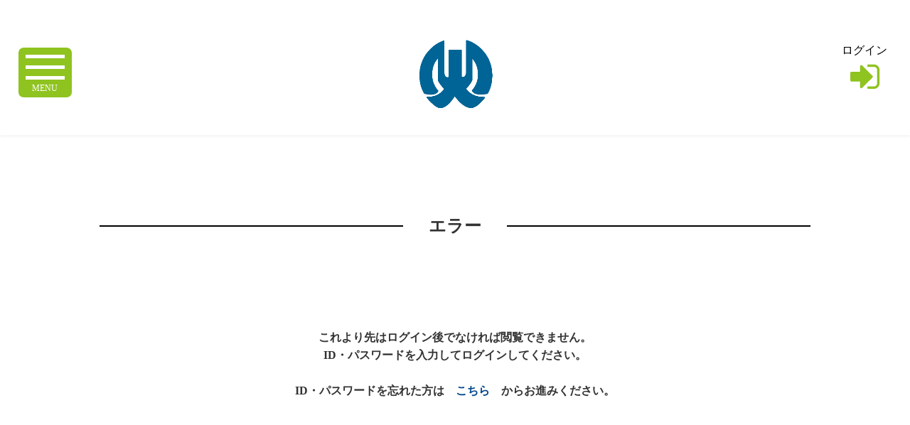

--- FILE ---
content_type: text/html; charset=UTF-8
request_url: https://www.bikita.jp/class/error2.php?cl=f5bac0&en=80000
body_size: 29072
content:
<!DOCTYPE html>
<html lang="ja">
<!--メインヘッダー-->
<head prefix="og: http://ogp.me/ns# fb: http://ogp.me/ns/fb# website: http://ogp.me/ns/website#">

<meta http-equiv="Content-Type" content="text/html; charset=utf-8" />
<meta http-equiv="X-UA-Compatible" content="IE=edge"/>

<meta http-equiv="Pragma" content="no-cache" />
<meta http-equiv="cache-control" content="no-cache" />
<meta http-equiv="expires" content="Wed, 14 Jan 2026 05:42:15 GMT" />
<meta http-equiv="Last-Modified" content="Wed, 14 Jan 2026 05:42:15 GMT" />

<meta http-equiv="content-language" content="ja">

<title>エラー | 同窓会コミュニティサイトビキタ</title>
<meta name="description" content="" />
<meta name="keywords" content="" />

<meta property="og:url" content="" />
<meta property="og:title" content="" />
<meta property="og:type" content="" />
<meta property="og:image" content="" />
<meta property="og:site_name" content="BIKITA" />
<meta property="og:description" content="" />
<meta property="fb:app_id" content="694978970864256" />
<meta name="viewport" content="width=device-width,initial-scale=1.0,minimum-scale=1.0,maximum-scale=1.0,user-scalable=no,minimal-ui"/>


    <link rel="shortcut icon" href="/favicon.ico" type="image/x-icon">
    <link rel="apple-touch-icon" href="/touch-icon.png" sizes="180x180">
    <link rel="icon" type="image/png" href="/touch-icon.png" sizes="192x192">

<!--スタイルシート-->
<link href="/css/style.css" rel="stylesheet" type="text/css">
<link href="/css/pc.css" media="print, screen and (min-width: 980px)" rel="stylesheet">
<link href="/css/pc_custom.css" media="print, screen and (min-width: 980px)" rel="stylesheet">
<link href="/css/smart.css" media="screen and (max-width: 979px)" rel="stylesheet">
<link href="/css/smart_custom.css" media="screen and (max-width: 979px)" rel="stylesheet">
<link href="/css/animate.css" rel="stylesheet" type="text/css">
<link rel="stylesheet" href="/css/slider.css">
<link href="/css/slick.css" rel="stylesheet" type="text/css">
<link href="/css/slick-theme.css" rel="stylesheet" type="text/css">	
<script src="/js/swf2js.js" type="text/javascript"></script>

<!--
-->
<link href="https://fonts.googleapis.com/css?family=Josefin+Sans:300&display=swap&subset=latin-ext" rel="stylesheet">
<link href="https://fonts.googleapis.com/earlyaccess/notosansjapanese.css" rel="stylesheet" />
<link href="https://fonts.googleapis.com/earlyaccess/sawarabimincho.css" rel="stylesheet" />
<link href="https://fonts.googleapis.com/css?family=Didact+Gothic&display=swap" rel="stylesheet">
<script src="https://ajax.googleapis.com/ajax/libs/jquery/2.2.4/jquery.min.js"></script>
<link href="/css/font-awesome.min.css" rel="stylesheet" type="text/css">
<!--<script type="text/javascript" src="js/jquery.cookie.js"></script>-->


    <link href="/css/theme/class_orange.css" rel="stylesheet" type="text/css" />


<script>
	$(function(){
		$("img").on("contextmenu",function(){
			return false;
		})
	})
</script>

<!-- Global site tag (gtag.js) - Google Analytics -->
<script async src="https://www.googletagmanager.com/gtag/js?id=UA-25441502-1"></script>
<script>
  window.dataLayer = window.dataLayer || [];
  function gtag(){dataLayer.push(arguments);}
  gtag('js', new Date());

  gtag('config', 'UA-25441502-1');
</script>

<script type="text/javascript">

(function (win, doc) {

    'use strict';

    var char_map = {
        'a': 'ｴｲ', 'A': 'ｴｲ',
        'b': 'ﾋﾞｰ', 'B': 'ﾋﾞｰ',
        'c': 'ｼｰ', 'C': 'ｼｰ',
        'd': 'ﾃﾞｨｰ', 'D': 'ﾃﾞｨｰ',
        'e': 'ｲｰ', 'E': 'ｲｰ',
        'f': 'ｴﾌ', 'F': 'ｴﾌ',
        'g': 'ｼﾞｰ', 'G': 'ｼﾞｰ',
        'h': 'ｴｲﾁ', 'H': 'ｴｲﾁ',
        'i': 'ｱｲ', 'I': 'ｱｲ',
        'j': 'ｼﾞｪｲ', 'J': 'ｼﾞｪｲ',
        'k': 'ｹｲ', 'K': 'ｹｲ',
        'l': 'ｴﾙ', 'L': 'ｴﾙ',
        'm': 'ｴﾑ', 'M': 'ｴﾑ',
        'n': 'ｴﾇ', 'N': 'ｴﾇ',
        'o': 'ｵｰ', 'O': 'ｵｰ',
        'p': 'ﾋﾟｰ', 'P': 'ﾋﾟｰ',
        'q': 'ｷｭｰ', 'Q': 'ｷｭｰ',
        'r': 'ｱｰﾙ', 'R': 'ｱｰﾙ',
        's': 'ｴｽ', 'S': 'ｴｽ',
        't': 'ﾃｨ', 'T': 'ﾃｨ',
        'u': 'ﾕｰ', 'U': 'ﾕｰ',
        'v': 'ﾌﾞｲ', 'V': 'ﾌﾞｲ',
        'w': 'ﾀﾞﾌﾞﾙ', 'W': 'ﾀﾞﾌﾞﾙ',
        'x': 'ｴｯｸｽ', 'X': 'ｴｯｸｽ',
        'y': 'ﾜｲ', 'Y': 'ﾜｲ',
        'z': 'ｾﾞｯﾄ', 'Z': 'ｾﾞｯﾄ',
        '@': 'ｱｯﾄ', '＠': 'ｱｯﾄ',
        '.': 'ﾄﾞｯﾄ', '．': 'ﾄﾞｯﾄ',
        '0': 'ｾﾞﾛ', '1': 'ｲﾁ', '2': 'ﾆ', '3': 'ｻﾝ', '4': 'ﾖﾝ', '5': 'ｺﾞ', '6': 'ﾛｸ', '7': 'ﾅﾅ', '8': 'ﾊﾁ', '9': 'ｷｭｰ',
		'-': 'ﾊｲﾌﾝ',　'－': 'ﾊｲﾌﾝ', '―': 'ﾊｲﾌﾝ',
		'_': 'ｱﾝﾀﾞｰﾊﾞｰ', '＿': 'ｱﾝﾀﾞｰﾊﾞｰ',
		'!': 'ﾋﾞｯｸﾘ', '！': 'ﾋﾞｯｸﾘ',
		'\'': 'ｼﾝｸﾞﾙｸｵｰﾄ', '’': 'ｼﾝｸﾞﾙｸｵｰﾄ',
		'"': 'ﾀﾞﾌﾞﾙｸｵｰﾄ', '”': 'ﾀﾞﾌﾞﾙｸｵｰﾄ',
		'#': 'ｼｬｰﾌﾟ', '＃': 'ｼｬｰﾌﾟ',
		'$': 'ﾄﾞﾙ', '＄': 'ﾄﾞﾙ',
		'%': 'ﾊﾟｰｾﾝﾄ', '％': 'ﾊﾟｰｾﾝﾄ',
		'&': 'ｱﾝﾄﾞ', '＆': 'ｱﾝﾄﾞ',
		'=': 'ｲｸｵｰﾙ', '＝': 'ｲｸｵｰﾙ',
		'~': 'ﾅﾐ', '～': 'ﾅﾐ',
		'(': 'ｶｯｺ', '（': 'ｶｯｺ',
		')': 'ｶｯｺﾄｼﾞﾙ', '）': 'ｶｯｺﾄｼﾞﾙ',
		'*': 'ｱｽﾀﾘｽｸ', '＊': 'ｱｽﾀﾘｽｸ',
		'|': 'ﾀﾃﾎﾞｳ', '｜': 'ﾀﾃﾎﾞｳ'
    };

    function getKana(ch) {
        return char_map[ch];
    }
    
    function init() {
        var inputs = doc.getElementsByName('e_mail');
        var dests  = doc.getElementsByName('mail_kana');
		if(inputs == null) return;
		if(dests == null) return;

		var input = inputs[0];
		var dest = dests[0];
		if(input == null) return;
		if(dest == null) return;

        function _change(e) {
            var val = this.value;
            var res = [];
            for (var i = 0, l = val.length; i < l; i++) {
                res.push(getKana(val[i]));
            }

            dest.value = res.join('・');
        }

        input.addEventListener('keyup', _change, false);
    }

    doc.addEventListener('DOMContentLoaded', init, false);
    

	})

}(window, document));

</script>

<div id="fb-root"></div>
<script>(function(d, s, id) {
  var js, fjs = d.getElementsByTagName(s)[0];
  if (d.getElementById(id)) return;
  js = d.createElement(s); js.id = id;
  js.src = 'https://connect.facebook.net/ja_JP/sdk.js#xfbml=1&autoLogAppEvents=1&version=v3.1&appId=694978970864256';
  fjs.parentNode.insertBefore(js, fjs);
}(document, 'script', 'facebook-jssdk'));</script>
<script>
window.twttr=(function(d,s,id){var js,fjs=d.getElementsByTagName(s)[0],t=window.twttr||{};if(d.getElementById(id))return;js=d.createElement(s);js.id=id;js.src="https://platform.twitter.com/widgets.js";fjs.parentNode.insertBefore(js,fjs);t._e=[];t.ready=function(f){t._e.push(f);};return t;}(document,"script","twitter-wjs"));
</script>
<script src="https://d.line-scdn.net/r/web/social-plugin/js/thirdparty/loader.min.js" async="async" defer="defer"></script>

<script>
$(function(){
$('.inmenu').on('click', function() {
$(this).toggleClass('active');
$("#nav").toggleClass('active');
})
})
$(function() {
$('#nav a').on('click', function() {
$('#nav').toggleClass('active');
$(".inmenu").toggleClass('active');
})
});
</script>	

<!--アンカーリンク用_start-->
<script>
jQuery(function(){
jQuery('a[href*="#"]').click(function() {
var href = jQuery(this).attr("href");
var anchor = href.split("#");
var target = jQuery('#' + anchor[anchor.length - 1]);
var pos = Math.floor(target.offset().top) - 200;
jQuery("html, body").animate({scrollTop:pos}, 500);    
});
});    
</script>
<script>
jQuery(window).on('load', function() {
var url = jQuery(location).attr('href');
if(url.indexOf("#") != -1){
var anchor = url.split("#");
var target = jQuery('#' + anchor[anchor.length - 1]);
if(target.length){
var pos = Math.floor(target.offset().top) - 200;
jQuery("html, body").animate({scrollTop:pos}, 500);
}
}
});
</script><!--アンカーリンク用_end-->	

<script>
$(function(){
 
    //.accordion1の中のp要素がクリックされたら
	$('.accordion1 p').click(function(){
 
		//クリックされた.accordion1の中のp要素に隣接するul要素が開いたり閉じたりする。
		$(this).next('div').slideToggle();
 
	});
});
</script>		

<script>	
window.onload = function() {
  var popup = document.getElementById('js-popup');
  if(!popup) return;
  popup.classList.add('is-show');

  var blackBg = document.getElementById('js-black-bg');
  var closeBtn = document.getElementById('js-close-btn');

  closePopUp(blackBg);
  closePopUp(closeBtn);

  function closePopUp(elem) {
    if(!elem) return;
    elem.addEventListener('click', function() {
      popup.classList.remove('is-show');
    })
  }
}	
</script>


</head>
<body>

  <!-- ログインしていない -->



<div id="wrap" class="wrapper">
    
  <header id="header">	
    <div class="header-wrap">
        
        <!--HAMBURGERMENU-->
                      <div id="hamburger">
    <div class="fullscreenmenu">
        <div id="nav">
            <ul class="dl-menu">
                <li class="menu-logo"><a href="/index.php?cashe=1768369335"><img src="/img/logo_header.svg" alt="ビキタのロゴマーク" width="200px"></a></li>

                                    <a href="/class/index.php?cl=f5bac0"><li class="accbox"><label for="label97">同窓会TOP</label></li></a>
                
                                    
                                                                        <li class="accbox">
                                <label for="label0">組織について<i class="fa fa-sort" aria-hidden="true"></i></label>
                                <input type="checkbox" id="label0" class="cssacc" />
                                <div class="accshow">
                                    <!--ここに隠す中身-->
                                    <div id="sample01">
                                                                                                                                                                                        <a href="/class/president.php?cl=f5bac0&cache=1768369335">
                                                                                                <i class="fa fa-chevron-right" aria-hidden="true"></i>会長挨拶・HPに寄せて</a>
                                                                                                                                                                                                                                    <a href="/class/user_pickup.php?cl=f5bac0&cache=1768369335">
                                                                                                <i class="fa fa-chevron-right" aria-hidden="true"></i>会員クローズアップ</a>
                                                                                                                                                                                                                                    <a href="/class/regulation.php?cl=f5bac0&cache=1768369335">
                                                                                                <i class="fa fa-chevron-right" aria-hidden="true"></i>会則・組織</a>
                                                                                                                                                                                                                                    <a href="/class/pdf.php?cl=f5bac0&cache=1768369335">
                                                                                                <i class="fa fa-chevron-right" aria-hidden="true"></i>資料</a>
                                                                                                                            <div class="border01"></div>
                                    </div>
                                </div>
                            </li>
                                                                                
                                                                        <li class="accbox">
                                <label for="label1">母校について<i class="fa fa-sort" aria-hidden="true"></i></label>
                                <input type="checkbox" id="label1" class="cssacc" />
                                <div class="accshow">
                                    <!--ここに隠す中身-->
                                    <div id="sample01">
                                                                                                                                                                                        <a href="/class/history.php?cl=f5bac0&cache=1768369335">
                                                                                                <i class="fa fa-chevron-right" aria-hidden="true"></i>沿革</a>
                                                                                                                                                                                                                                    <a href="/class/access.php?cl=f5bac0&cache=1768369335">
                                                                                                <i class="fa fa-chevron-right" aria-hidden="true"></i>アクセス・校歌</a>
                                                                                                                            <div class="border01"></div>
                                    </div>
                                </div>
                            </li>
                                                                                
                                                                                                        <a href="/class/class_contribution.php?cl=f5bac0&cache=1768369335">
                                                        <li class="accbox"><label for="label2">会費・募金のお願い</label></li></a>
                                                                                
                                                                                                        <a href="/class/class_inquiry.php?cl=f5bac0&cache=1768369335">
                                                        <li class="accbox"><label for="label3">事務局へのお問い合わせ</label></li></a>
                                                                                
                                                                                                        <a href="/class/class_changes.php?cl=f5bac0&cache=1768369335">
                                                        <li class="accbox"><label for="label4">異動・変更届け</label></li></a>
                                                                                
                                                                        <li class="accbox">
                                <label for="label5">プロフィール<i class="fa fa-sort" aria-hidden="true"></i></label>
                                <input type="checkbox" id="label5" class="cssacc" />
                                <div class="accshow">
                                    <!--ここに隠す中身-->
                                    <div id="sample01">
                                                                                                                                                                                        <a href="/class/card/index.php?cl=f5bac0&cache=1768369335i">
                                                                                                <i class="fa fa-chevron-right" aria-hidden="true"></i>プロフィール</a>
                                                                                                                                                                                                                                    <a href="/class/card/list_message.php?cl=f5bac0&cache=1768369335lm">
                                                                                                <i class="fa fa-chevron-right" aria-hidden="true"></i>ミニメール</a>
                                                                                                                                                                                                                                    <a href="/class/card/my_community.php?cl=f5bac0&cache=1768369335mc">
                                                                                                <i class="fa fa-chevron-right" aria-hidden="true"></i>マイグループ</a>
                                                                                                                                                                                                                                    <a href="/class/card/edit_member.php?cl=f5bac0&cache=1768369335em">
                                                                                                <i class="fa fa-chevron-right" aria-hidden="true"></i>プロフィール変更</a>
                                                                                                                                                                                                                                    <a href="/class/card/member_search.php?cl=f5bac0&cache=1768369335ms">
                                                                                                <i class="fa fa-chevron-right" aria-hidden="true"></i>プロフィール一覧</a>
                                                                                                                            <div class="border01"></div>
                                    </div>
                                </div>
                            </li>
                                                                                
                                                                                                        <a href="/class/album/category_list.php?cl=f5bac0&cache=1768369335">
                                                        <li class="accbox"><label for="label6">フォトアルバム</label></li></a>
                                                                                
                                                                                                        <a href="/class/recruit/index.php?cl=f5bac0&cache=1768369335">
                                                        <li class="accbox"><label for="label7">就職支援</label></li></a>
                                                                                
                                                                                                        <a href="/class/class_link.php?cl=f5bac0&cache=1768369335">
                                                        <li class="accbox"><label for="label8">リンク</label></li></a>
                                                            
                                    <!--<li class="accbox"><label for="label98"></label></li>-->
                
                                  
                
            </ul>
        </div>
    </div>
    <div class="hammenu">
        <button class="inmenu"><span></span><span></span><span></span> <span class="menu_text">MENU</span></button>
    </div>
  </div>
                            
        <div class="head-logo">
            <a href="/class/index.php?cl=f5bac0">
                                                            <img src="/class/upload/f5bac0/image/5895457585278c8a42ae98.png" alt="校章">
                                    	
            </a>
        </div>

                                    <div class="head-info"><a href="/class/index.php?cl=f5bac0&mode=login"><p>ログイン</p><i class="fa fa-sign-in fa-3x icon-gr" aria-hidden="true"></i></a></div>
                            
    </div>	
    <div class="clear"></div>	
</header>	
  <!--ここまで共通部分-->

  <div class="sp2em"></div>

  <main>
    <div class="lay-block03"><!--lay-block03 START	-->	

      <section id="memberCardListBox">
        <div class="page-ttl">
          <h2><span>エラー</span></h2>	
        </div>

        <div class="whiteBox">
          <br><br><br>
          <div class="setC"><strong><b>これより先はログイン後でなければ閲覧できません。<br>ID・パスワードを入力してログインしてください。<br><br>ID・パスワードを忘れた方は<a href='https://www.bikita.jp/password_remind.php'>こちら</a>からお進みください。</b></p></strong></div>
          <br><br><br>
        </div>
      </section>	

      <div class="sp2em"></div>

      <div class="pr-box"><p class="pr-text">P R</p></div>
<div class="flex-box15">
                                                                                    <div class="flex-item15"><a href="../ad_click.php?id=0000001166" target="_blank"><img src="../upload/ad/1063368338678863129376b.jpg" alt="banner"></a></div>
                                                                                                                                                <script type="text/javascript">
                            var no = 2;
                            swf2js.load(
                            "../upload/ad/7350319515279d7fd60143.swf", 
                            
                            {"tagId": `bunner_link_${no}`});
                            
                            </script>
                            <div class="flex-item15 bunner_link" id="bunner_link_2" data-url="../ad_click.php?id=0000000805"></div>
                        <!-- Click Event-->
                        <script>
                        var no = 2;
                        
                            $('#' + `bunner_link_${no}`).click(function(){
                                window.open($(this).attr('data-url'), '_blank');
                            });
                        
                        </script>
                                                                                                                                            <div class="flex-item15"><a href="../ad_click.php?id=0000000863" target="_blank"><img src="../upload/ad/1981615760691fba34398ec.jpg" alt="banner"></a></div>
                                                                                                                                            <div class="flex-item15"><a href="../ad_click.php?id=0000001173" target="_blank"><img src="../upload/ad/17024261096124670c5f040.png" alt="banner"></a></div>
                                                                <!--
    <div class="flex-item15"><a href="#"><img src="/img/gakujutsu_shuppan.png" alt="出版したい方への画像"></a></div>
    <div class="flex-item15"><a href="#"><img src="/img/gakujutsu_shuppan.png" alt="出版したい方への画像"></a></div>
    <div class="flex-item15"><a href="#"><img src="/img/gakujutsu_shuppan.png" alt="出版したい方への画像"></a></div>
    <div class="flex-item15"><a href="#"><img src="/img/gakujutsu_shuppan.png" alt="出版したい方への画像"></a></div>
    -->
</div>	

      <div class="sp2em"></div>

    </div><!--lay-block03 END	-->
    </main>

    <!--ここから共通部分-->	
    <footer>
  <div class="footBox">
    <ul class="companyInfo">
      <li><a href="https://www.bikita.jp/agreement.php">利用規約</a></li>
      <li><a href="https://www.bikita.jp/privacy.php">プライバシーポリシー</a></li>
      <li><a href="https://www.ohp.co.jp/" target="_blank">運営会社</a></li>
    </ul>	
		
    <div class="sp3em"></div>		

    <div class="clear"></div>

    <div class="clear"></div>
    <p class="copy">Copyright Onokousoku insatsu co., ltd. all rights reserved.</p>
	</div>		
</footer>
<div id="page_top"><a href="#"></a></div>

<!--アクセスログ-->
    
</div><!--wrapper end-->

<!--wowscript-->
<script src="/js/wow.js"></script>
<script>
    wow = new WOW({
        callback:function(box) {
            console.log("WOW: animating <" + box.tagName.toLowerCase() + ">")
        }
    });
    wow.init();
</script>
<!--wowscript end-->

<script src="https://cdnjs.cloudflare.com/ajax/libs/Swiper/3.4.1/js/swiper.min.js"></script> 
<script>
    var mySwiper = new Swiper ('.swiper-container', {
                                loop: true,
                                speed: 1500,
                                autoplay: 6000,
                                autoplayDisableOnInteraction:false,
                                slidesPerView: 1,
                                spaceBetween: 0,
                                centeredSlides : true,
                                pagination: '.swiper-pagination',
                                nextButton: '.swiper-button-next',
                                prevButton: '.swiper-button-prev',
                                paginationClickable: true,
                                effect: 'slide',
                                loop: true,
                                preventClicks: false, /****Chromeリンク対策***/
                                preventClicksPropagation: false, /****Chromeリンク対策***/

                                breakpoints: { /***Responsive***/
                                    600: {
                                        slidesPerView: 1,/***For SMART****/
                                        spaceBetween: 0 /***For SMART****/
                                    }
                                }
    })
</script>

<script type="text/javascript">
    $(function() {
        var pagetop = $('#page_top');   
        pagetop.hide();
        $(window).scroll(function () {
            if ($(this).scrollTop() > 100) {  //100pxスクロールしたら表示
                pagetop.fadeIn();
            } else {
                pagetop.fadeOut();
            }
        });
        pagetop.click(function () {
            $('body,html').animate({
                scrollTop: 0
            }, 500); //0.5秒かけてトップへ移動
            return false;
        });
    });
</script>
<!--header_look-->

<script>
    $(function() {
        var $win = $(window),
            $cloneNav = $('#').clone().addClass('clone-nav').appendTo('body'),
            showClass = 'is-show';

        $win.on('load scroll', function() {
            var value = $(this).scrollTop();
            if ( value > 300 ) {
                $cloneNav.addClass(showClass);
            } else {
                $cloneNav.removeClass(showClass);
            }
        });
    });
</script>

<script charset="utf-8" src="/js/slick.js" type="text/javascript"></script> 
<script type="text/javascript">
    $(document).on('ready', function() {
        $(".regular01").slick({
            infinite: true,
            slidesToShow: 5,
            slidesToScroll: 1,
            responsive: [ //レスポンシブの設定
            {
                breakpoint: 1024, //ブレークポイント1の値
                settings: { //ブレークポイント1のオプション
                    slidesToShow: 5,
                    slidesToScroll: 1,
                    variableWidth: true,
                    adaptiveHeight:false,	
                }
            },
            {
                breakpoint: 769, //ブレークポイント2の値
                settings: { //ブレークポイント2のオプション
                    slidesToShow: 1,
                    slidesToScroll: 1,
                    autoplay: true,
                }
            }]
        });
        $(".regular").slick({
            dots: true,
            infinite: true,
            slidesToShow: 3,
            slidesToScroll: 3,
            responsive: [ //レスポンシブの設定
            {
                breakpoint: 1024, //ブレークポイント1の値
                settings: { //ブレークポイント1のオプション
                    slidesToShow: 3,
                    slidesToScroll: 3,
                    infinite: true,
                    dots: true
                }
            },
            {
                breakpoint: 600, //ブレークポイント2の値
                settings: { //ブレークポイント2のオプション
                    slidesToShow: 1,
                    slidesToScroll: 1
                }
            },
            {
                //********************//
            }]
        });
    });
</script>


</body>
</html>

--- FILE ---
content_type: text/css
request_url: https://www.bikita.jp/css/theme/class_orange.css
body_size: 47
content:
.ttlBox{
    background-color: #FFD738;
    }	
